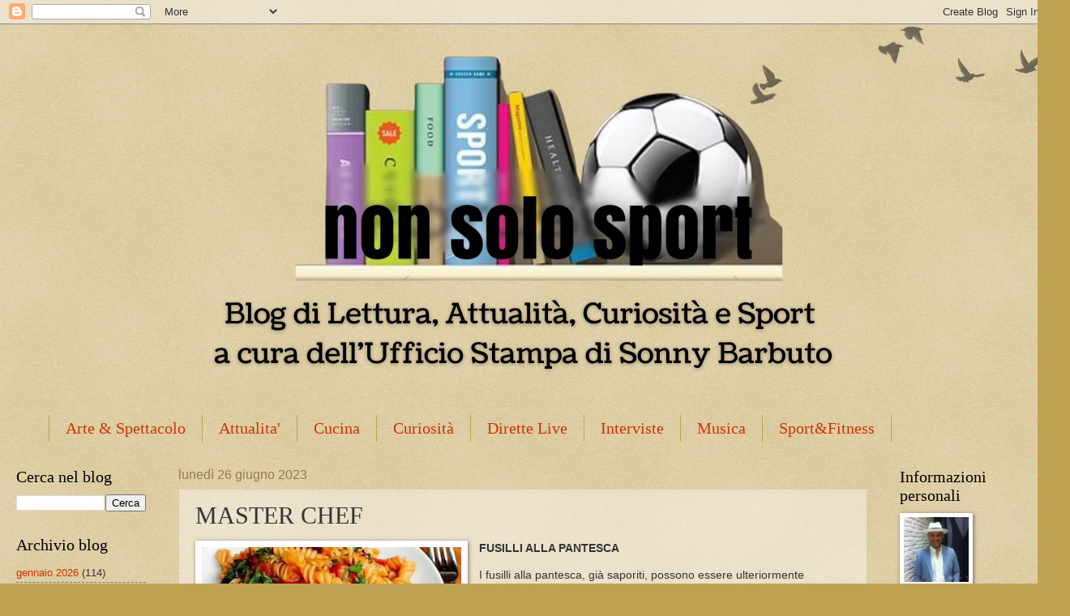

--- FILE ---
content_type: text/html; charset=UTF-8
request_url: https://www.nonsolosport.org/2023/06/master-chef_26.html
body_size: 14710
content:
<!DOCTYPE html>
<html class='v2' dir='ltr' lang='it'>
<head>
<link href='https://www.blogger.com/static/v1/widgets/335934321-css_bundle_v2.css' rel='stylesheet' type='text/css'/>
<meta content='width=1100' name='viewport'/>
<meta content='text/html; charset=UTF-8' http-equiv='Content-Type'/>
<meta content='blogger' name='generator'/>
<link href='https://www.nonsolosport.org/favicon.ico' rel='icon' type='image/x-icon'/>
<link href='https://www.nonsolosport.org/2023/06/master-chef_26.html' rel='canonical'/>
<link rel="alternate" type="application/atom+xml" title="Non Solo Sport - Atom" href="https://www.nonsolosport.org/feeds/posts/default" />
<link rel="alternate" type="application/rss+xml" title="Non Solo Sport - RSS" href="https://www.nonsolosport.org/feeds/posts/default?alt=rss" />
<link rel="service.post" type="application/atom+xml" title="Non Solo Sport - Atom" href="https://www.blogger.com/feeds/8748726945678882387/posts/default" />

<link rel="alternate" type="application/atom+xml" title="Non Solo Sport - Atom" href="https://www.nonsolosport.org/feeds/4829577037199135759/comments/default" />
<!--Can't find substitution for tag [blog.ieCssRetrofitLinks]-->
<link href='https://blogger.googleusercontent.com/img/b/R29vZ2xl/AVvXsEgnuxSvCM12_ZyzXV3eT5YWWDo1x_vWkymScnLBCtMjD_ZNA9sJ5mk1p91qE5GEfT3emaAvPQDCzRBcvzpFWz1b8YyO-Sug1CaN0au0Fzwaxf_BKl_YdFyRgIJ1u7F3Fs9fXdPBxLwCLD-96nlMjBv4gIDx_LtsmBQIKmMgaHv3l2RRi_Akki3qiHx37cWi/s320/fusilli-alla-pantesca.webp' rel='image_src'/>
<meta content='https://www.nonsolosport.org/2023/06/master-chef_26.html' property='og:url'/>
<meta content='MASTER CHEF' property='og:title'/>
<meta content='Magazine sportivo, di lettura, di attualità e di curiosità. Dopo che lo visiti, non ne potrai fare più a meno' property='og:description'/>
<meta content='https://blogger.googleusercontent.com/img/b/R29vZ2xl/AVvXsEgnuxSvCM12_ZyzXV3eT5YWWDo1x_vWkymScnLBCtMjD_ZNA9sJ5mk1p91qE5GEfT3emaAvPQDCzRBcvzpFWz1b8YyO-Sug1CaN0au0Fzwaxf_BKl_YdFyRgIJ1u7F3Fs9fXdPBxLwCLD-96nlMjBv4gIDx_LtsmBQIKmMgaHv3l2RRi_Akki3qiHx37cWi/w1200-h630-p-k-no-nu/fusilli-alla-pantesca.webp' property='og:image'/>
<title>Non Solo Sport: MASTER CHEF</title>
<style id='page-skin-1' type='text/css'><!--
/*
-----------------------------------------------
Blogger Template Style
Name:     Watermark
Designer: Blogger
URL:      www.blogger.com
----------------------------------------------- */
/* Use this with templates/1ktemplate-*.html */
/* Content
----------------------------------------------- */
body {
font: normal normal 14px Arial, Tahoma, Helvetica, FreeSans, sans-serif;
color: #333333;
background: #c0a154 url(https://resources.blogblog.com/blogblog/data/1kt/watermark/body_background_birds.png) repeat scroll top center;
}
html body .content-outer {
min-width: 0;
max-width: 100%;
width: 100%;
}
.content-outer {
font-size: 92%;
}
a:link {
text-decoration:none;
color: #cc3300;
}
a:visited {
text-decoration:none;
color: #993322;
}
a:hover {
text-decoration:underline;
color: #ff3300;
}
.body-fauxcolumns .cap-top {
margin-top: 30px;
background: transparent url(https://resources.blogblog.com/blogblog/data/1kt/watermark/body_overlay_birds.png) no-repeat scroll top right;
height: 121px;
}
.content-inner {
padding: 0;
}
/* Header
----------------------------------------------- */
.header-inner .Header .titlewrapper,
.header-inner .Header .descriptionwrapper {
padding-left: 20px;
padding-right: 20px;
}
.Header h1 {
font: normal normal 60px Georgia, Utopia, 'Palatino Linotype', Palatino, serif;
color: #ffffff;
text-shadow: 2px 2px rgba(0, 0, 0, .1);
}
.Header h1 a {
color: #ffffff;
}
.Header .description {
font-size: 140%;
color: #997755;
}
/* Tabs
----------------------------------------------- */
.tabs-inner .section {
margin: 0 20px;
}
.tabs-inner .PageList, .tabs-inner .LinkList, .tabs-inner .Labels {
margin-left: -11px;
margin-right: -11px;
background-color: transparent;
border-top: 0 solid #ffffff;
border-bottom: 0 solid #ffffff;
-moz-box-shadow: 0 0 0 rgba(0, 0, 0, .3);
-webkit-box-shadow: 0 0 0 rgba(0, 0, 0, .3);
-goog-ms-box-shadow: 0 0 0 rgba(0, 0, 0, .3);
box-shadow: 0 0 0 rgba(0, 0, 0, .3);
}
.tabs-inner .PageList .widget-content,
.tabs-inner .LinkList .widget-content,
.tabs-inner .Labels .widget-content {
margin: -3px -11px;
background: transparent none  no-repeat scroll right;
}
.tabs-inner .widget ul {
padding: 2px 25px;
max-height: 34px;
background: transparent none no-repeat scroll left;
}
.tabs-inner .widget li {
border: none;
}
.tabs-inner .widget li a {
display: inline-block;
padding: .25em 1em;
font: normal normal 20px Georgia, Utopia, 'Palatino Linotype', Palatino, serif;
color: #cc3300;
border-right: 1px solid #c0a154;
}
.tabs-inner .widget li:first-child a {
border-left: 1px solid #c0a154;
}
.tabs-inner .widget li.selected a, .tabs-inner .widget li a:hover {
color: #000000;
}
/* Headings
----------------------------------------------- */
h2 {
font: normal normal 20px Georgia, Utopia, 'Palatino Linotype', Palatino, serif;
color: #000000;
margin: 0 0 .5em;
}
h2.date-header {
font: normal normal 16px Arial, Tahoma, Helvetica, FreeSans, sans-serif;
color: #997755;
}
/* Main
----------------------------------------------- */
.main-inner .column-center-inner,
.main-inner .column-left-inner,
.main-inner .column-right-inner {
padding: 0 5px;
}
.main-outer {
margin-top: 0;
background: transparent none no-repeat scroll top left;
}
.main-inner {
padding-top: 30px;
}
.main-cap-top {
position: relative;
}
.main-cap-top .cap-right {
position: absolute;
height: 0;
width: 100%;
bottom: 0;
background: transparent none repeat-x scroll bottom center;
}
.main-cap-top .cap-left {
position: absolute;
height: 245px;
width: 280px;
right: 0;
bottom: 0;
background: transparent none no-repeat scroll bottom left;
}
/* Posts
----------------------------------------------- */
.post-outer {
padding: 15px 20px;
margin: 0 0 25px;
background: transparent url(https://resources.blogblog.com/blogblog/data/1kt/watermark/post_background_birds.png) repeat scroll top left;
_background-image: none;
border: dotted 1px #ccbb99;
-moz-box-shadow: 0 0 0 rgba(0, 0, 0, .1);
-webkit-box-shadow: 0 0 0 rgba(0, 0, 0, .1);
-goog-ms-box-shadow: 0 0 0 rgba(0, 0, 0, .1);
box-shadow: 0 0 0 rgba(0, 0, 0, .1);
}
h3.post-title {
font: normal normal 30px Georgia, Utopia, 'Palatino Linotype', Palatino, serif;
margin: 0;
}
.comments h4 {
font: normal normal 30px Georgia, Utopia, 'Palatino Linotype', Palatino, serif;
margin: 1em 0 0;
}
.post-body {
font-size: 105%;
line-height: 1.5;
position: relative;
}
.post-header {
margin: 0 0 1em;
color: #997755;
}
.post-footer {
margin: 10px 0 0;
padding: 10px 0 0;
color: #997755;
border-top: dashed 1px #777777;
}
#blog-pager {
font-size: 140%
}
#comments .comment-author {
padding-top: 1.5em;
border-top: dashed 1px #777777;
background-position: 0 1.5em;
}
#comments .comment-author:first-child {
padding-top: 0;
border-top: none;
}
.avatar-image-container {
margin: .2em 0 0;
}
/* Comments
----------------------------------------------- */
.comments .comments-content .icon.blog-author {
background-repeat: no-repeat;
background-image: url([data-uri]);
}
.comments .comments-content .loadmore a {
border-top: 1px solid #777777;
border-bottom: 1px solid #777777;
}
.comments .continue {
border-top: 2px solid #777777;
}
/* Widgets
----------------------------------------------- */
.widget ul, .widget #ArchiveList ul.flat {
padding: 0;
list-style: none;
}
.widget ul li, .widget #ArchiveList ul.flat li {
padding: .35em 0;
text-indent: 0;
border-top: dashed 1px #777777;
}
.widget ul li:first-child, .widget #ArchiveList ul.flat li:first-child {
border-top: none;
}
.widget .post-body ul {
list-style: disc;
}
.widget .post-body ul li {
border: none;
}
.widget .zippy {
color: #777777;
}
.post-body img, .post-body .tr-caption-container, .Profile img, .Image img,
.BlogList .item-thumbnail img {
padding: 5px;
background: #fff;
-moz-box-shadow: 1px 1px 5px rgba(0, 0, 0, .5);
-webkit-box-shadow: 1px 1px 5px rgba(0, 0, 0, .5);
-goog-ms-box-shadow: 1px 1px 5px rgba(0, 0, 0, .5);
box-shadow: 1px 1px 5px rgba(0, 0, 0, .5);
}
.post-body img, .post-body .tr-caption-container {
padding: 8px;
}
.post-body .tr-caption-container {
color: #333333;
}
.post-body .tr-caption-container img {
padding: 0;
background: transparent;
border: none;
-moz-box-shadow: 0 0 0 rgba(0, 0, 0, .1);
-webkit-box-shadow: 0 0 0 rgba(0, 0, 0, .1);
-goog-ms-box-shadow: 0 0 0 rgba(0, 0, 0, .1);
box-shadow: 0 0 0 rgba(0, 0, 0, .1);
}
/* Footer
----------------------------------------------- */
.footer-outer {
color:#ccbb99;
background: #330000 url(https://resources.blogblog.com/blogblog/data/1kt/watermark/body_background_navigator.png) repeat scroll top left;
}
.footer-outer a {
color: #ff7755;
}
.footer-outer a:visited {
color: #dd5533;
}
.footer-outer a:hover {
color: #ff9977;
}
.footer-outer .widget h2 {
color: #eeddbb;
}
/* Mobile
----------------------------------------------- */
body.mobile  {
background-size: 100% auto;
}
.mobile .body-fauxcolumn-outer {
background: transparent none repeat scroll top left;
}
html .mobile .mobile-date-outer {
border-bottom: none;
background: transparent url(https://resources.blogblog.com/blogblog/data/1kt/watermark/post_background_birds.png) repeat scroll top left;
_background-image: none;
margin-bottom: 10px;
}
.mobile .main-inner .date-outer {
padding: 0;
}
.mobile .main-inner .date-header {
margin: 10px;
}
.mobile .main-cap-top {
z-index: -1;
}
.mobile .content-outer {
font-size: 100%;
}
.mobile .post-outer {
padding: 10px;
}
.mobile .main-cap-top .cap-left {
background: transparent none no-repeat scroll bottom left;
}
.mobile .body-fauxcolumns .cap-top {
margin: 0;
}
.mobile-link-button {
background: transparent url(https://resources.blogblog.com/blogblog/data/1kt/watermark/post_background_birds.png) repeat scroll top left;
}
.mobile-link-button a:link, .mobile-link-button a:visited {
color: #cc3300;
}
.mobile-index-date .date-header {
color: #997755;
}
.mobile-index-contents {
color: #333333;
}
.mobile .tabs-inner .section {
margin: 0;
}
.mobile .tabs-inner .PageList {
margin-left: 0;
margin-right: 0;
}
.mobile .tabs-inner .PageList .widget-content {
margin: 0;
color: #000000;
background: transparent url(https://resources.blogblog.com/blogblog/data/1kt/watermark/post_background_birds.png) repeat scroll top left;
}
.mobile .tabs-inner .PageList .widget-content .pagelist-arrow {
border-left: 1px solid #c0a154;
}

--></style>
<style id='template-skin-1' type='text/css'><!--
body {
min-width: 1290px;
}
.content-outer, .content-fauxcolumn-outer, .region-inner {
min-width: 1290px;
max-width: 1290px;
_width: 1290px;
}
.main-inner .columns {
padding-left: 200px;
padding-right: 200px;
}
.main-inner .fauxcolumn-center-outer {
left: 200px;
right: 200px;
/* IE6 does not respect left and right together */
_width: expression(this.parentNode.offsetWidth -
parseInt("200px") -
parseInt("200px") + 'px');
}
.main-inner .fauxcolumn-left-outer {
width: 200px;
}
.main-inner .fauxcolumn-right-outer {
width: 200px;
}
.main-inner .column-left-outer {
width: 200px;
right: 100%;
margin-left: -200px;
}
.main-inner .column-right-outer {
width: 200px;
margin-right: -200px;
}
#layout {
min-width: 0;
}
#layout .content-outer {
min-width: 0;
width: 800px;
}
#layout .region-inner {
min-width: 0;
width: auto;
}
body#layout div.add_widget {
padding: 8px;
}
body#layout div.add_widget a {
margin-left: 32px;
}
--></style>
<link href='https://www.blogger.com/dyn-css/authorization.css?targetBlogID=8748726945678882387&amp;zx=de2c253d-884c-4051-91bb-39275698c87f' media='none' onload='if(media!=&#39;all&#39;)media=&#39;all&#39;' rel='stylesheet'/><noscript><link href='https://www.blogger.com/dyn-css/authorization.css?targetBlogID=8748726945678882387&amp;zx=de2c253d-884c-4051-91bb-39275698c87f' rel='stylesheet'/></noscript>
<meta name='google-adsense-platform-account' content='ca-host-pub-1556223355139109'/>
<meta name='google-adsense-platform-domain' content='blogspot.com'/>

<script async src="https://pagead2.googlesyndication.com/pagead/js/adsbygoogle.js?client=ca-pub-8655464586428315&host=ca-host-pub-1556223355139109" crossorigin="anonymous"></script>

<!-- data-ad-client=ca-pub-8655464586428315 -->

</head>
<body class='loading variant-birds'>
<div class='navbar section' id='navbar' name='Navbar'><div class='widget Navbar' data-version='1' id='Navbar1'><script type="text/javascript">
    function setAttributeOnload(object, attribute, val) {
      if(window.addEventListener) {
        window.addEventListener('load',
          function(){ object[attribute] = val; }, false);
      } else {
        window.attachEvent('onload', function(){ object[attribute] = val; });
      }
    }
  </script>
<div id="navbar-iframe-container"></div>
<script type="text/javascript" src="https://apis.google.com/js/platform.js"></script>
<script type="text/javascript">
      gapi.load("gapi.iframes:gapi.iframes.style.bubble", function() {
        if (gapi.iframes && gapi.iframes.getContext) {
          gapi.iframes.getContext().openChild({
              url: 'https://www.blogger.com/navbar/8748726945678882387?po\x3d4829577037199135759\x26origin\x3dhttps://www.nonsolosport.org',
              where: document.getElementById("navbar-iframe-container"),
              id: "navbar-iframe"
          });
        }
      });
    </script><script type="text/javascript">
(function() {
var script = document.createElement('script');
script.type = 'text/javascript';
script.src = '//pagead2.googlesyndication.com/pagead/js/google_top_exp.js';
var head = document.getElementsByTagName('head')[0];
if (head) {
head.appendChild(script);
}})();
</script>
</div></div>
<div class='body-fauxcolumns'>
<div class='fauxcolumn-outer body-fauxcolumn-outer'>
<div class='cap-top'>
<div class='cap-left'></div>
<div class='cap-right'></div>
</div>
<div class='fauxborder-left'>
<div class='fauxborder-right'></div>
<div class='fauxcolumn-inner'>
</div>
</div>
<div class='cap-bottom'>
<div class='cap-left'></div>
<div class='cap-right'></div>
</div>
</div>
</div>
<div class='content'>
<div class='content-fauxcolumns'>
<div class='fauxcolumn-outer content-fauxcolumn-outer'>
<div class='cap-top'>
<div class='cap-left'></div>
<div class='cap-right'></div>
</div>
<div class='fauxborder-left'>
<div class='fauxborder-right'></div>
<div class='fauxcolumn-inner'>
</div>
</div>
<div class='cap-bottom'>
<div class='cap-left'></div>
<div class='cap-right'></div>
</div>
</div>
</div>
<div class='content-outer'>
<div class='content-cap-top cap-top'>
<div class='cap-left'></div>
<div class='cap-right'></div>
</div>
<div class='fauxborder-left content-fauxborder-left'>
<div class='fauxborder-right content-fauxborder-right'></div>
<div class='content-inner'>
<header>
<div class='header-outer'>
<div class='header-cap-top cap-top'>
<div class='cap-left'></div>
<div class='cap-right'></div>
</div>
<div class='fauxborder-left header-fauxborder-left'>
<div class='fauxborder-right header-fauxborder-right'></div>
<div class='region-inner header-inner'>
<div class='header section' id='header' name='Intestazione'><div class='widget Header' data-version='1' id='Header1'>
<div id='header-inner'>
<a href='https://www.nonsolosport.org/' style='display: block'>
<img alt='Non Solo Sport' height='480px; ' id='Header1_headerimg' src='https://blogger.googleusercontent.com/img/b/R29vZ2xl/AVvXsEj-yt4WZl_qUgE52_fTt89PbsfYmBjytXe3_cXuDnG0xBk225oYfI9OgA-eBlFt5kAtYLHpDCRPy3XIt59qaII6uEws9E-hEwy1bfmrmGbMi5oiHKurqVgjTuhq-8MFQQ5dGpUZoBrCpIxD/s1280/banner+logo7.png' style='display: block' width='1280px; '/>
</a>
</div>
</div></div>
</div>
</div>
<div class='header-cap-bottom cap-bottom'>
<div class='cap-left'></div>
<div class='cap-right'></div>
</div>
</div>
</header>
<div class='tabs-outer'>
<div class='tabs-cap-top cap-top'>
<div class='cap-left'></div>
<div class='cap-right'></div>
</div>
<div class='fauxborder-left tabs-fauxborder-left'>
<div class='fauxborder-right tabs-fauxborder-right'></div>
<div class='region-inner tabs-inner'>
<div class='tabs section' id='crosscol' name='Multi-colonne'><div class='widget Label' data-version='1' id='Label1'>
<h2>Etichette</h2>
<div class='widget-content list-label-widget-content'>
<ul>
<li>
<a dir='ltr' href='https://www.nonsolosport.org/search/label/Arte%20%26%20Spettacolo'>Arte &amp; Spettacolo</a>
</li>
<li>
<a dir='ltr' href='https://www.nonsolosport.org/search/label/Attualita%27'>Attualita&#39;</a>
</li>
<li>
<a dir='ltr' href='https://www.nonsolosport.org/search/label/Cucina'>Cucina</a>
</li>
<li>
<a dir='ltr' href='https://www.nonsolosport.org/search/label/Curiosit%C3%A0'>Curiosità</a>
</li>
<li>
<a dir='ltr' href='https://www.nonsolosport.org/search/label/Dirette%20Live'>Dirette Live</a>
</li>
<li>
<a dir='ltr' href='https://www.nonsolosport.org/search/label/Interviste'>Interviste</a>
</li>
<li>
<a dir='ltr' href='https://www.nonsolosport.org/search/label/Musica'>Musica</a>
</li>
<li>
<a dir='ltr' href='https://www.nonsolosport.org/search/label/Sport%26Fitness'>Sport&amp;Fitness</a>
</li>
</ul>
<div class='clear'></div>
</div>
</div></div>
<div class='tabs no-items section' id='crosscol-overflow' name='Cross-Column 2'></div>
</div>
</div>
<div class='tabs-cap-bottom cap-bottom'>
<div class='cap-left'></div>
<div class='cap-right'></div>
</div>
</div>
<div class='main-outer'>
<div class='main-cap-top cap-top'>
<div class='cap-left'></div>
<div class='cap-right'></div>
</div>
<div class='fauxborder-left main-fauxborder-left'>
<div class='fauxborder-right main-fauxborder-right'></div>
<div class='region-inner main-inner'>
<div class='columns fauxcolumns'>
<div class='fauxcolumn-outer fauxcolumn-center-outer'>
<div class='cap-top'>
<div class='cap-left'></div>
<div class='cap-right'></div>
</div>
<div class='fauxborder-left'>
<div class='fauxborder-right'></div>
<div class='fauxcolumn-inner'>
</div>
</div>
<div class='cap-bottom'>
<div class='cap-left'></div>
<div class='cap-right'></div>
</div>
</div>
<div class='fauxcolumn-outer fauxcolumn-left-outer'>
<div class='cap-top'>
<div class='cap-left'></div>
<div class='cap-right'></div>
</div>
<div class='fauxborder-left'>
<div class='fauxborder-right'></div>
<div class='fauxcolumn-inner'>
</div>
</div>
<div class='cap-bottom'>
<div class='cap-left'></div>
<div class='cap-right'></div>
</div>
</div>
<div class='fauxcolumn-outer fauxcolumn-right-outer'>
<div class='cap-top'>
<div class='cap-left'></div>
<div class='cap-right'></div>
</div>
<div class='fauxborder-left'>
<div class='fauxborder-right'></div>
<div class='fauxcolumn-inner'>
</div>
</div>
<div class='cap-bottom'>
<div class='cap-left'></div>
<div class='cap-right'></div>
</div>
</div>
<!-- corrects IE6 width calculation -->
<div class='columns-inner'>
<div class='column-center-outer'>
<div class='column-center-inner'>
<div class='main section' id='main' name='Principale'><div class='widget Blog' data-version='1' id='Blog1'>
<div class='blog-posts hfeed'>

          <div class="date-outer">
        
<h2 class='date-header'><span>lunedì 26 giugno 2023</span></h2>

          <div class="date-posts">
        
<div class='post-outer'>
<div class='post hentry uncustomized-post-template' itemprop='blogPost' itemscope='itemscope' itemtype='http://schema.org/BlogPosting'>
<meta content='https://blogger.googleusercontent.com/img/b/R29vZ2xl/AVvXsEgnuxSvCM12_ZyzXV3eT5YWWDo1x_vWkymScnLBCtMjD_ZNA9sJ5mk1p91qE5GEfT3emaAvPQDCzRBcvzpFWz1b8YyO-Sug1CaN0au0Fzwaxf_BKl_YdFyRgIJ1u7F3Fs9fXdPBxLwCLD-96nlMjBv4gIDx_LtsmBQIKmMgaHv3l2RRi_Akki3qiHx37cWi/s320/fusilli-alla-pantesca.webp' itemprop='image_url'/>
<meta content='8748726945678882387' itemprop='blogId'/>
<meta content='4829577037199135759' itemprop='postId'/>
<a name='4829577037199135759'></a>
<h3 class='post-title entry-title' itemprop='name'>
MASTER CHEF
</h3>
<div class='post-header'>
<div class='post-header-line-1'></div>
</div>
<div class='post-body entry-content' id='post-body-4829577037199135759' itemprop='description articleBody'>
<p></p><div class="separator" style="clear: both; text-align: center;"><a href="https://blogger.googleusercontent.com/img/b/R29vZ2xl/AVvXsEgnuxSvCM12_ZyzXV3eT5YWWDo1x_vWkymScnLBCtMjD_ZNA9sJ5mk1p91qE5GEfT3emaAvPQDCzRBcvzpFWz1b8YyO-Sug1CaN0au0Fzwaxf_BKl_YdFyRgIJ1u7F3Fs9fXdPBxLwCLD-96nlMjBv4gIDx_LtsmBQIKmMgaHv3l2RRi_Akki3qiHx37cWi/s550/fusilli-alla-pantesca.webp" imageanchor="1" style="clear: left; float: left; margin-bottom: 1em; margin-right: 1em;"><img border="0" data-original-height="314" data-original-width="550" height="183" src="https://blogger.googleusercontent.com/img/b/R29vZ2xl/AVvXsEgnuxSvCM12_ZyzXV3eT5YWWDo1x_vWkymScnLBCtMjD_ZNA9sJ5mk1p91qE5GEfT3emaAvPQDCzRBcvzpFWz1b8YyO-Sug1CaN0au0Fzwaxf_BKl_YdFyRgIJ1u7F3Fs9fXdPBxLwCLD-96nlMjBv4gIDx_LtsmBQIKmMgaHv3l2RRi_Akki3qiHx37cWi/s320/fusilli-alla-pantesca.webp" width="320" /></a></div><b>FUSILLI ALLA PANTESCA</b><p></p><p>I fusilli alla pantesca, già saporiti, possono essere ulteriormente insaporiti aggiungendo nel soffritto un cucchiaio di pasta d&#8217;acciuga, si preparano condendo la pasta con un ricco sugo al pomodoro preparato a parte.</p><p><b>Ingredienti</b></p><p>Pomodori ramati 750 g Olive di Gaeta 100 g Prezzemolo 1 ciuffo Capperi 20 g Aglio 2 spicchi Olio extravergine d'oliva q.b. Peperoncino fresco 1 pezzettino Sale q.b. Fusilli 320 g<span></span></p><a name="more"></a><p></p><p><b>Preparazione</b></p><p>Pelate i pomodori, togliete i semi e tritateli. Fate rosolare in una casseruola l'olio, gli spicchi d'aglio schiacciato e il peperoncino. Poi aggiungete i pomodori, salateli e lasciateli cuocere a fuoco moderato.</p><p>Lessate la pasta in abbondante acqua salata. Tagliate metà delle olive a fettine; lavate i capperi, unite tutto quanto al pomodoro e proseguite la cottura sino a che la pasta sarà cotta. Mondate, lavate e tritate il prezzemolo.</p><p>Scolate la pasta, versatela in una ciotola, conditela con il prezzemolo, le olive intere e tutto l'intingolo dopo aver tolto il peperoncino e servitela.</p><p>&nbsp;</p>
<div style='clear: both;'></div>
</div>
<div class='post-footer'>
<div class='post-footer-line post-footer-line-1'>
<span class='post-author vcard'>
</span>
<span class='post-timestamp'>
alle
<meta content='https://www.nonsolosport.org/2023/06/master-chef_26.html' itemprop='url'/>
<a class='timestamp-link' href='https://www.nonsolosport.org/2023/06/master-chef_26.html' rel='bookmark' title='permanent link'><abbr class='published' itemprop='datePublished' title='2023-06-26T18:19:00+02:00'>giugno 26, 2023</abbr></a>
</span>
<span class='post-comment-link'>
</span>
<span class='post-icons'>
<span class='item-control blog-admin pid-1304113533'>
<a href='https://www.blogger.com/post-edit.g?blogID=8748726945678882387&postID=4829577037199135759&from=pencil' title='Modifica post'>
<img alt='' class='icon-action' height='18' src='https://resources.blogblog.com/img/icon18_edit_allbkg.gif' width='18'/>
</a>
</span>
</span>
<div class='post-share-buttons goog-inline-block'>
<a class='goog-inline-block share-button sb-email' href='https://www.blogger.com/share-post.g?blogID=8748726945678882387&postID=4829577037199135759&target=email' target='_blank' title='Invia tramite email'><span class='share-button-link-text'>Invia tramite email</span></a><a class='goog-inline-block share-button sb-blog' href='https://www.blogger.com/share-post.g?blogID=8748726945678882387&postID=4829577037199135759&target=blog' onclick='window.open(this.href, "_blank", "height=270,width=475"); return false;' target='_blank' title='Postalo sul blog'><span class='share-button-link-text'>Postalo sul blog</span></a><a class='goog-inline-block share-button sb-twitter' href='https://www.blogger.com/share-post.g?blogID=8748726945678882387&postID=4829577037199135759&target=twitter' target='_blank' title='Condividi su X'><span class='share-button-link-text'>Condividi su X</span></a><a class='goog-inline-block share-button sb-facebook' href='https://www.blogger.com/share-post.g?blogID=8748726945678882387&postID=4829577037199135759&target=facebook' onclick='window.open(this.href, "_blank", "height=430,width=640"); return false;' target='_blank' title='Condividi su Facebook'><span class='share-button-link-text'>Condividi su Facebook</span></a><a class='goog-inline-block share-button sb-pinterest' href='https://www.blogger.com/share-post.g?blogID=8748726945678882387&postID=4829577037199135759&target=pinterest' target='_blank' title='Condividi su Pinterest'><span class='share-button-link-text'>Condividi su Pinterest</span></a>
</div>
</div>
<div class='post-footer-line post-footer-line-2'>
<span class='post-labels'>
Etichette:
<a href='https://www.nonsolosport.org/search/label/Attualita%27' rel='tag'>Attualita&#39;</a>,
<a href='https://www.nonsolosport.org/search/label/Cucina' rel='tag'>Cucina</a>,
<a href='https://www.nonsolosport.org/search/label/Curiosit%C3%A0' rel='tag'>Curiosità</a>
</span>
</div>
<div class='post-footer-line post-footer-line-3'>
<span class='post-location'>
</span>
</div>
</div>
</div>
<div class='comments' id='comments'>
<a name='comments'></a>
</div>
</div>

        </div></div>
      
</div>
<div class='blog-pager' id='blog-pager'>
<span id='blog-pager-newer-link'>
<a class='blog-pager-newer-link' href='https://www.nonsolosport.org/2023/06/buongiorno_27.html' id='Blog1_blog-pager-newer-link' title='Post più recente'>Post più recente</a>
</span>
<span id='blog-pager-older-link'>
<a class='blog-pager-older-link' href='https://www.nonsolosport.org/2023/06/il-mese-di-luglio-sfortunato-per-questo.html' id='Blog1_blog-pager-older-link' title='Post più vecchio'>Post più vecchio</a>
</span>
<a class='home-link' href='https://www.nonsolosport.org/'>Home page</a>
</div>
<div class='clear'></div>
<div class='post-feeds'>
</div>
</div><div class='widget FeaturedPost' data-version='1' id='FeaturedPost1'>
<h2 class='title'>Post in evidenza</h2>
<div class='post-summary'>
<h3><a href='https://www.nonsolosport.org/2026/01/fisioexpress-catanzaro-lido.html'>FISIOEXPRESS A CATANZARO LIDO</a></h3>
<p>
DI LUCA IANNELLI Il servizio fisioterapico all&#8217;interno del Centro fisioterapico Fisio Express, via Giovanni Caboto 18 a Catanzaro lido e&#8217; si...
</p>
<img class='image' src='https://blogger.googleusercontent.com/img/b/R29vZ2xl/AVvXsEiCo-yvexeyHXY7Q7b5E_bk_-YQD1oR9w3LMCEpialN4We47f56JxwV2nxeHpPHeryK-35pPzQbTmH-VnW9kOBc8Q-u-BH7hJ3XPfKYOB29TlP6RVc02QwpkfAhBhy05tGZiGRN1kud4tn3x5Jq2KUv6aaq4xTjZSH1Vrf-Ym2hTKUbMhFszji-SYZTcco/w200-h79/IMG_1339.jpeg'/>
</div>
<style type='text/css'>
    .image {
      width: 100%;
    }
  </style>
<div class='clear'></div>
</div><div class='widget PopularPosts' data-version='1' id='PopularPosts1'>
<div class='widget-content popular-posts'>
<ul>
<li>
<div class='item-content'>
<div class='item-thumbnail'>
<a href='https://www.nonsolosport.org/2020/12/il-quiz-che-fa-impazzire-il-web.html' target='_blank'>
<img alt='' border='0' src='https://blogger.googleusercontent.com/img/b/R29vZ2xl/AVvXsEi5Kt_ElzH72IGs40w-XVsjFkhg0HizbyH0dRjxcDef0_7iewV3XUQ-GR2RzCb_0eEiCjuILwssqZEu004XLh3xz8SW0k-YplyroT41WaP0wsgrN52OplnclSBqlqKI7WSuTnby-p59hLl-/w72-h72-p-k-no-nu/quiz-2.webp'/>
</a>
</div>
<div class='item-title'><a href='https://www.nonsolosport.org/2020/12/il-quiz-che-fa-impazzire-il-web.html'>IL QUIZ CHE FA IMPAZZIRE IL WEB</a></div>
<div class='item-snippet'>LA FIGLIA DI TERESA In tanti, si saranno imbattuti in un simpatico quesito che invita ad analizzare l&#8217;albero genealogico di tal Teresa. La d...</div>
</div>
<div style='clear: both;'></div>
</li>
<li>
<div class='item-content'>
<div class='item-thumbnail'>
<a href='https://www.nonsolosport.org/2020/05/il-calcio-non-e-solo-un-gioco.html' target='_blank'>
<img alt='' border='0' src='https://blogger.googleusercontent.com/img/b/R29vZ2xl/AVvXsEj449xOd2NdEgWz85MZ4IUAx07E7vdlr119EGbvm9ZOawQ_xOxOL3x9T7h4sATlKSRqtO5YpgmTG7WU6WZ4wAN4k85ALQJlSTw1no-xxOUplQweulT2V7t7h6PoOmLyY263PeMSpQFLB2E1/w72-h72-p-k-no-nu/1E36CA21-10AC-4320-900B-9AA7250ECB3D.jpeg'/>
</a>
</div>
<div class='item-title'><a href='https://www.nonsolosport.org/2020/05/il-calcio-non-e-solo-un-gioco.html'>IL CALCIO NON E' SOLO UN GIOCO. ALESSANDRO E JOE </a></div>
<div class='item-snippet'>  AMICIZIA SENZA FINE  di Alessandro Mazza   &quot;Da bambino avevo un sogno :  non ho mai giocato a calcio , se non tra amici, ma sin da ra...</div>
</div>
<div style='clear: both;'></div>
</li>
<li>
<div class='item-content'>
<div class='item-thumbnail'>
<a href='https://www.nonsolosport.org/2020/04/il-talento.html' target='_blank'>
<img alt='' border='0' src='https://blogger.googleusercontent.com/img/b/R29vZ2xl/AVvXsEgbW88A3jHkRUIkXwvB1WV3ivS_KZ8IKQjTq5iVpIdREFvCGs6iCpyflLVmJA6oYDd2y5PQo6Y5YNV7TF_bnGgCFRFTfmqeIuVIiVTABNgoUJg8F8t6F3EnetAx6UZbGZzbMXjxZ5hNXavj/w72-h72-p-k-no-nu/C7373FB6-03CC-4E31-A626-0DD66A3ED849.jpeg'/>
</a>
</div>
<div class='item-title'><a href='https://www.nonsolosport.org/2020/04/il-talento.html'>IL TALENTO</a></div>
<div class='item-snippet'>  IL CATANZARO FUTSAL SOGNA LA SERIE B. PAROLA AL FUNAMBOLICO PESTICH    Abbiamo incontrato via chat, per una chiacchierata , Gianfranco Pes...</div>
</div>
<div style='clear: both;'></div>
</li>
<li>
<div class='item-content'>
<div class='item-thumbnail'>
<a href='https://www.nonsolosport.org/2020/04/un-mondo-forma-di-te-di-antomio-raione.html' target='_blank'>
<img alt='' border='0' src='https://blogger.googleusercontent.com/img/b/R29vZ2xl/AVvXsEjI0HWcDBsqBH-KLjcnAMOdp7lXOE1wOJCb2EakVOR_aRW3T9LcbOW1DyTcwxS__600gpBDuUo087Rsa6LasZRd-pcJaGZQmBoEbibNM9E82qBuKdGj_JvVP1JegZl32QW4TyQte2OGnT9B/w72-h72-p-k-no-nu/3181E524-7EA8-4DBD-B0A3-D63878F262A7.jpeg'/>
</a>
</div>
<div class='item-title'><a href='https://www.nonsolosport.org/2020/04/un-mondo-forma-di-te-di-antomio-raione.html'>PREPARATORE ATLETICO</a></div>
<div class='item-snippet'>  UN MONDO A FORMA DI TE  Di Antomio Raione    Il mondo dei giovani calciatori &#160; , piccoli uomini e donne &#160;che vanno dietro ad una palla di ...</div>
</div>
<div style='clear: both;'></div>
</li>
<li>
<div class='item-content'>
<div class='item-thumbnail'>
<a href='https://www.nonsolosport.org/2020/05/si-fa-per-ridere.html' target='_blank'>
<img alt='' border='0' src='https://blogger.googleusercontent.com/img/b/R29vZ2xl/AVvXsEhWXYIorkKB8-aluuhMLEiIv9UyOZa52KFVr8AO0vZqUaXHEq3D_1-Y0wmQ4eKTMLioKkrgxs4s3riiQLp0j9Ckc9meJ7ESLBzU9_ESTP3zShZx3sef_9Qzm3Ta9mgVbYx4j9xYFJg-o9p6/w72-h72-p-k-no-nu/B4639FDB-283C-4748-8E63-E1EF89C8612C.jpeg'/>
</a>
</div>
<div class='item-title'><a href='https://www.nonsolosport.org/2020/05/si-fa-per-ridere.html'>SI FA PER RIDERE 😂 </a></div>
<div class='item-snippet'>  RICEVIAMO E PUBBLICHIAMO  di Gianfranco Pestich   &quot;Nonostante molti imprenditori si lamentano perchè causa il Covid 19 non lavorano d...</div>
</div>
<div style='clear: both;'></div>
</li>
<li>
<div class='item-content'>
<div class='item-thumbnail'>
<a href='https://www.nonsolosport.org/2020/05/sersale-calcio.html' target='_blank'>
<img alt='' border='0' src='https://blogger.googleusercontent.com/img/b/R29vZ2xl/AVvXsEish_zjtihw3EqKrBLzLeG2EHPLDHMdmhGpTG9XDfwGBGER3l1bNGJRjw6fmSNmHImLs_K2Gl_LxgmPZb924WtXwI28GLeFquojtQnVcLhUdCF_E2wjErR7mO9tpzjpZuyObcS5BzKP_svB/w72-h72-p-k-no-nu/555A8CF3-C669-4AB9-8769-D1E3DE58F496.jpeg'/>
</a>
</div>
<div class='item-title'><a href='https://www.nonsolosport.org/2020/05/sersale-calcio.html'>SERSALE CALCIO </a></div>
<div class='item-snippet'>  SALVATORE SCALISE, IL CAPITANO GIALLOROSSO&#160;  di Umberto Gallo   La voce del Sersale Calcio, il cuore del Sersale Calcio : una semplice chi...</div>
</div>
<div style='clear: both;'></div>
</li>
</ul>
<div class='clear'></div>
</div>
</div></div>
</div>
</div>
<div class='column-left-outer'>
<div class='column-left-inner'>
<aside>
<div class='sidebar section' id='sidebar-left-1'><div class='widget BlogSearch' data-version='1' id='BlogSearch1'>
<h2 class='title'>Cerca nel blog</h2>
<div class='widget-content'>
<div id='BlogSearch1_form'>
<form action='https://www.nonsolosport.org/search' class='gsc-search-box' target='_top'>
<table cellpadding='0' cellspacing='0' class='gsc-search-box'>
<tbody>
<tr>
<td class='gsc-input'>
<input autocomplete='off' class='gsc-input' name='q' size='10' title='search' type='text' value=''/>
</td>
<td class='gsc-search-button'>
<input class='gsc-search-button' title='search' type='submit' value='Cerca'/>
</td>
</tr>
</tbody>
</table>
</form>
</div>
</div>
<div class='clear'></div>
</div><div class='widget BlogArchive' data-version='1' id='BlogArchive1'>
<h2>Archivio blog</h2>
<div class='widget-content'>
<div id='ArchiveList'>
<div id='BlogArchive1_ArchiveList'>
<ul class='flat'>
<li class='archivedate'>
<a href='https://www.nonsolosport.org/2026/01/'>gennaio 2026</a> (114)
      </li>
<li class='archivedate'>
<a href='https://www.nonsolosport.org/2025/12/'>dicembre 2025</a> (167)
      </li>
<li class='archivedate'>
<a href='https://www.nonsolosport.org/2025/11/'>novembre 2025</a> (211)
      </li>
<li class='archivedate'>
<a href='https://www.nonsolosport.org/2025/10/'>ottobre 2025</a> (190)
      </li>
<li class='archivedate'>
<a href='https://www.nonsolosport.org/2025/09/'>settembre 2025</a> (179)
      </li>
<li class='archivedate'>
<a href='https://www.nonsolosport.org/2025/08/'>agosto 2025</a> (178)
      </li>
<li class='archivedate'>
<a href='https://www.nonsolosport.org/2025/07/'>luglio 2025</a> (197)
      </li>
<li class='archivedate'>
<a href='https://www.nonsolosport.org/2025/06/'>giugno 2025</a> (226)
      </li>
<li class='archivedate'>
<a href='https://www.nonsolosport.org/2025/05/'>maggio 2025</a> (218)
      </li>
<li class='archivedate'>
<a href='https://www.nonsolosport.org/2025/04/'>aprile 2025</a> (197)
      </li>
<li class='archivedate'>
<a href='https://www.nonsolosport.org/2025/03/'>marzo 2025</a> (218)
      </li>
<li class='archivedate'>
<a href='https://www.nonsolosport.org/2025/02/'>febbraio 2025</a> (166)
      </li>
<li class='archivedate'>
<a href='https://www.nonsolosport.org/2025/01/'>gennaio 2025</a> (192)
      </li>
<li class='archivedate'>
<a href='https://www.nonsolosport.org/2024/12/'>dicembre 2024</a> (147)
      </li>
<li class='archivedate'>
<a href='https://www.nonsolosport.org/2024/11/'>novembre 2024</a> (204)
      </li>
<li class='archivedate'>
<a href='https://www.nonsolosport.org/2024/10/'>ottobre 2024</a> (195)
      </li>
<li class='archivedate'>
<a href='https://www.nonsolosport.org/2024/09/'>settembre 2024</a> (211)
      </li>
<li class='archivedate'>
<a href='https://www.nonsolosport.org/2024/08/'>agosto 2024</a> (225)
      </li>
<li class='archivedate'>
<a href='https://www.nonsolosport.org/2024/07/'>luglio 2024</a> (281)
      </li>
<li class='archivedate'>
<a href='https://www.nonsolosport.org/2024/06/'>giugno 2024</a> (267)
      </li>
<li class='archivedate'>
<a href='https://www.nonsolosport.org/2024/05/'>maggio 2024</a> (220)
      </li>
<li class='archivedate'>
<a href='https://www.nonsolosport.org/2024/04/'>aprile 2024</a> (257)
      </li>
<li class='archivedate'>
<a href='https://www.nonsolosport.org/2024/03/'>marzo 2024</a> (251)
      </li>
<li class='archivedate'>
<a href='https://www.nonsolosport.org/2024/02/'>febbraio 2024</a> (272)
      </li>
<li class='archivedate'>
<a href='https://www.nonsolosport.org/2024/01/'>gennaio 2024</a> (236)
      </li>
<li class='archivedate'>
<a href='https://www.nonsolosport.org/2023/12/'>dicembre 2023</a> (210)
      </li>
<li class='archivedate'>
<a href='https://www.nonsolosport.org/2023/11/'>novembre 2023</a> (270)
      </li>
<li class='archivedate'>
<a href='https://www.nonsolosport.org/2023/10/'>ottobre 2023</a> (287)
      </li>
<li class='archivedate'>
<a href='https://www.nonsolosport.org/2023/09/'>settembre 2023</a> (234)
      </li>
<li class='archivedate'>
<a href='https://www.nonsolosport.org/2023/08/'>agosto 2023</a> (317)
      </li>
<li class='archivedate'>
<a href='https://www.nonsolosport.org/2023/07/'>luglio 2023</a> (350)
      </li>
<li class='archivedate'>
<a href='https://www.nonsolosport.org/2023/06/'>giugno 2023</a> (355)
      </li>
<li class='archivedate'>
<a href='https://www.nonsolosport.org/2023/05/'>maggio 2023</a> (294)
      </li>
<li class='archivedate'>
<a href='https://www.nonsolosport.org/2023/04/'>aprile 2023</a> (259)
      </li>
<li class='archivedate'>
<a href='https://www.nonsolosport.org/2023/03/'>marzo 2023</a> (284)
      </li>
<li class='archivedate'>
<a href='https://www.nonsolosport.org/2023/02/'>febbraio 2023</a> (229)
      </li>
<li class='archivedate'>
<a href='https://www.nonsolosport.org/2023/01/'>gennaio 2023</a> (298)
      </li>
<li class='archivedate'>
<a href='https://www.nonsolosport.org/2022/12/'>dicembre 2022</a> (290)
      </li>
<li class='archivedate'>
<a href='https://www.nonsolosport.org/2022/11/'>novembre 2022</a> (363)
      </li>
<li class='archivedate'>
<a href='https://www.nonsolosport.org/2022/10/'>ottobre 2022</a> (328)
      </li>
<li class='archivedate'>
<a href='https://www.nonsolosport.org/2022/09/'>settembre 2022</a> (377)
      </li>
<li class='archivedate'>
<a href='https://www.nonsolosport.org/2022/08/'>agosto 2022</a> (462)
      </li>
<li class='archivedate'>
<a href='https://www.nonsolosport.org/2022/07/'>luglio 2022</a> (496)
      </li>
<li class='archivedate'>
<a href='https://www.nonsolosport.org/2022/06/'>giugno 2022</a> (435)
      </li>
<li class='archivedate'>
<a href='https://www.nonsolosport.org/2022/05/'>maggio 2022</a> (509)
      </li>
<li class='archivedate'>
<a href='https://www.nonsolosport.org/2022/04/'>aprile 2022</a> (428)
      </li>
<li class='archivedate'>
<a href='https://www.nonsolosport.org/2022/03/'>marzo 2022</a> (547)
      </li>
<li class='archivedate'>
<a href='https://www.nonsolosport.org/2022/02/'>febbraio 2022</a> (391)
      </li>
<li class='archivedate'>
<a href='https://www.nonsolosport.org/2022/01/'>gennaio 2022</a> (397)
      </li>
<li class='archivedate'>
<a href='https://www.nonsolosport.org/2021/12/'>dicembre 2021</a> (461)
      </li>
<li class='archivedate'>
<a href='https://www.nonsolosport.org/2021/11/'>novembre 2021</a> (415)
      </li>
<li class='archivedate'>
<a href='https://www.nonsolosport.org/2021/10/'>ottobre 2021</a> (458)
      </li>
<li class='archivedate'>
<a href='https://www.nonsolosport.org/2021/09/'>settembre 2021</a> (336)
      </li>
<li class='archivedate'>
<a href='https://www.nonsolosport.org/2021/08/'>agosto 2021</a> (285)
      </li>
<li class='archivedate'>
<a href='https://www.nonsolosport.org/2021/07/'>luglio 2021</a> (420)
      </li>
<li class='archivedate'>
<a href='https://www.nonsolosport.org/2021/06/'>giugno 2021</a> (474)
      </li>
<li class='archivedate'>
<a href='https://www.nonsolosport.org/2021/05/'>maggio 2021</a> (578)
      </li>
<li class='archivedate'>
<a href='https://www.nonsolosport.org/2021/04/'>aprile 2021</a> (470)
      </li>
<li class='archivedate'>
<a href='https://www.nonsolosport.org/2021/03/'>marzo 2021</a> (445)
      </li>
<li class='archivedate'>
<a href='https://www.nonsolosport.org/2021/02/'>febbraio 2021</a> (328)
      </li>
<li class='archivedate'>
<a href='https://www.nonsolosport.org/2021/01/'>gennaio 2021</a> (346)
      </li>
<li class='archivedate'>
<a href='https://www.nonsolosport.org/2020/12/'>dicembre 2020</a> (359)
      </li>
<li class='archivedate'>
<a href='https://www.nonsolosport.org/2020/11/'>novembre 2020</a> (357)
      </li>
<li class='archivedate'>
<a href='https://www.nonsolosport.org/2020/10/'>ottobre 2020</a> (367)
      </li>
<li class='archivedate'>
<a href='https://www.nonsolosport.org/2020/09/'>settembre 2020</a> (326)
      </li>
<li class='archivedate'>
<a href='https://www.nonsolosport.org/2020/08/'>agosto 2020</a> (333)
      </li>
<li class='archivedate'>
<a href='https://www.nonsolosport.org/2020/07/'>luglio 2020</a> (318)
      </li>
<li class='archivedate'>
<a href='https://www.nonsolosport.org/2020/06/'>giugno 2020</a> (287)
      </li>
<li class='archivedate'>
<a href='https://www.nonsolosport.org/2020/05/'>maggio 2020</a> (254)
      </li>
<li class='archivedate'>
<a href='https://www.nonsolosport.org/2020/04/'>aprile 2020</a> (90)
      </li>
</ul>
</div>
</div>
<div class='clear'></div>
</div>
</div><div class='widget BloggerButton' data-version='1' id='BloggerButton1'>
<div class='widget-content'>
<a href='https://www.blogger.com'><img alt='Powered By Blogger' src='https://resources.blogblog.com/html/buttons/blogger-powerby-blue.gif'/></a>
<div class='clear'></div>
</div>
</div><div class='widget Translate' data-version='1' id='Translate1'>
<h2 class='title'>Translate</h2>
<div id='google_translate_element'></div>
<script>
    function googleTranslateElementInit() {
      new google.translate.TranslateElement({
        pageLanguage: 'it',
        autoDisplay: 'true',
        layout: google.translate.TranslateElement.InlineLayout.VERTICAL
      }, 'google_translate_element');
    }
  </script>
<script src='//translate.google.com/translate_a/element.js?cb=googleTranslateElementInit'></script>
<div class='clear'></div>
</div><div class='widget Wikipedia' data-version='1' id='Wikipedia1'>
<h2 class='title'>Wikipedia</h2>
<div class='wikipedia-search-main-container'>
<form class='wikipedia-search-form' id='Wikipedia1_wikipedia-search-form' name='wikipedia'>
<div class='wikipedia-searchtable'>
<span>
<a class='wikipedia-search-wiki-link' href='https://wikipedia.org/wiki/' target='_blank'>
<img align='top' class='wikipedia-icon' src='https://resources.blogblog.com/img/widgets/icon_wikipedia_w.png'/>
</a>
</span>
<span class='wikipedia-search-bar'>
<span class='wikipedia-input-box'>
<input class='wikipedia-search-input' id='Wikipedia1_wikipedia-search-input' type='text'/>
</span>
<span>
<input class='wikipedia-search-button' type='submit'/>
</span>
</span>
</div>
</form>
<div class='wikipedia-search-results-header' id='Wikipedia1_wikipedia-search-results-header'>Risultati di ricerca</div>
<div class='wikipedia-search-results' id='Wikipedia1_wikipedia-search-results'></div>
<nobr>
<div dir='ltr' id='Wikipedia1_wikipedia-search-more'></div>
</nobr>
</div><br/>
<div class='clear'></div>
</div><div class='widget Stats' data-version='1' id='Stats1'>
<h2>Visualizzazioni totali</h2>
<div class='widget-content'>
<div id='Stats1_content' style='display: none;'>
<script src='https://www.gstatic.com/charts/loader.js' type='text/javascript'></script>
<span id='Stats1_sparklinespan' style='display:inline-block; width:75px; height:30px'></span>
<span class='counter-wrapper graph-counter-wrapper' id='Stats1_totalCount'>
</span>
<div class='clear'></div>
</div>
</div>
</div></div>
</aside>
</div>
</div>
<div class='column-right-outer'>
<div class='column-right-inner'>
<aside>
<div class='sidebar section' id='sidebar-right-1'><div class='widget Profile' data-version='1' id='Profile1'>
<h2>Informazioni personali</h2>
<div class='widget-content'>
<a href='https://www.blogger.com/profile/07783011912903841052'><img alt='La mia foto' class='profile-img' height='80' src='//blogger.googleusercontent.com/img/b/R29vZ2xl/AVvXsEiqILt-TjM5QHmWsG6nCRCpx3IAq8EYFWofd-nEQ38mE4PLM7qZmUU9T6kfhyM9G_0_CsNbHm1LNVFTqoLSlATwfMosu9ZL3vm4IxzkYvD-aVoINhhRxh0sMOwWfZJRZw/s220/84A2BD1E-0AF2-4BE8-8799-430EB5748EE1.jpeg' width='80'/></a>
<dl class='profile-datablock'>
<dt class='profile-data'>
<a class='profile-name-link g-profile' href='https://www.blogger.com/profile/07783011912903841052' rel='author' style='background-image: url(//www.blogger.com/img/logo-16.png);'>
Sonny Barbuto
</a>
</dt>
<dd class='profile-textblock'>I limiti esistono solo nell&#8217;anima di colui il quale è a corto di sogni </dd>
</dl>
<a class='profile-link' href='https://www.blogger.com/profile/07783011912903841052' rel='author'>Visualizza il mio profilo completo</a>
<div class='clear'></div>
</div>
</div><div class='widget PageList' data-version='1' id='PageList1'>
<h2>IL BLOG DA URLO!!! SE LO VISITI NON POTRAI PIU' FARNE A MENO</h2>
<div class='widget-content'>
<ul>
<li>
<a href='http://www.gazzetta.it/?refresh_ce'>GAZZETTA DELLO SPORT</a>
</li>
<li>
<a href='http://www.catanzarosport24.it/'>CATANZARO SPORT24</a>
</li>
<li>
<a href='https://www.libero.it/?refresh_ce'>LIBERO</a>
</li>
<li>
<a href='https://www.sportmediaset.mediaset.it/'>SPORTMEDIASET</a>
</li>
<li>
<a href='https://www.staseraintv.com/'>STASERA IN TV</a>
</li>
<li>
<a href='https://www.tgcom24.mediaset.it/'>TG COM</a>
</li>
<li>
<a href='https://www.catanzaroinforma.it/'>CATANZARO INFORMA</a>
</li>
<li>
<a href='https://www.corrieredellosport.it/'>CORRIERE DELLO SPORT</a>
</li>
<li>
<a href='https://www.diretta.it/'>DIRETTA.IT</a>
</li>
<li>
<a href='https://it-it.facebook.com/'>FACEBOOK</a>
</li>
<li>
<a href='https://www.orizzontescuola.it/'>ORIZZONTE SCUOLA</a>
</li>
<li>
<a href='https://www.google.it/'>GOOGLE</a>
</li>
<li>
<a href='https://www.trenitalia.com/'>TRENITALIA</a>
</li>
<li>
<a href='https://www.youtube.com/?gl=IT&hl=it'>YOUTUBE</a>
</li>
<li>
<a href='https://www.raiplay.it/'>RAIPLAY</a>
</li>
<li>
<a href='https://www.mediasetplay.mediaset.it/diretta/canale5_cC5'>CANALE 5 DIRETTA</a>
</li>
<li>
<a href='http://www.crcalabria.it/'>COMITATO REGIONALE CALABRIA</a>
</li>
<li>
<a href='http://www.ilcalcioonline.it/'>CALCIO ON LINE</a>
</li>
<li>
<a href='https://tg24.sky.it/'>SKY TG 24</a>
</li>
<li>
<a href='https://www.repubblica.it/'>LA REPUBBLICA</a>
</li>
<li>
<a href='https://www.corriere.it/'>CORRIERE DELLA SERA</a>
</li>
<li>
<a href='https://www.instagram.com/?hl=it'>INSTAGRAM</a>
</li>
<li>
<a href='https://www.nonsolosport.org/'>Home page</a>
</li>
</ul>
<div class='clear'></div>
</div>
</div></div>
</aside>
</div>
</div>
</div>
<div style='clear: both'></div>
<!-- columns -->
</div>
<!-- main -->
</div>
</div>
<div class='main-cap-bottom cap-bottom'>
<div class='cap-left'></div>
<div class='cap-right'></div>
</div>
</div>
<footer>
<div class='footer-outer'>
<div class='footer-cap-top cap-top'>
<div class='cap-left'></div>
<div class='cap-right'></div>
</div>
<div class='fauxborder-left footer-fauxborder-left'>
<div class='fauxborder-right footer-fauxborder-right'></div>
<div class='region-inner footer-inner'>
<div class='foot section' id='footer-1'><div class='widget ReportAbuse' data-version='1' id='ReportAbuse1'>
<h3 class='title'>
<a class='report_abuse' href='https://www.blogger.com/go/report-abuse' rel='noopener nofollow' target='_blank'>
Segnala una violazione
</a>
</h3>
</div></div>
<table border='0' cellpadding='0' cellspacing='0' class='section-columns columns-3'>
<tbody>
<tr>
<td class='first columns-cell'>
<div class='foot no-items section' id='footer-2-1'></div>
</td>
<td class='columns-cell'>
<div class='foot no-items section' id='footer-2-2'></div>
</td>
<td class='columns-cell'>
<div class='foot no-items section' id='footer-2-3'></div>
</td>
</tr>
</tbody>
</table>
<!-- outside of the include in order to lock Attribution widget -->
<div class='foot section' id='footer-3' name='Piè di pagina'><div class='widget Attribution' data-version='1' id='Attribution1'>
<div class='widget-content' style='text-align: center;'>
Tema Filigrana. Powered by <a href='https://www.blogger.com' target='_blank'>Blogger</a>.
</div>
<div class='clear'></div>
</div></div>
</div>
</div>
<div class='footer-cap-bottom cap-bottom'>
<div class='cap-left'></div>
<div class='cap-right'></div>
</div>
</div>
</footer>
<!-- content -->
</div>
</div>
<div class='content-cap-bottom cap-bottom'>
<div class='cap-left'></div>
<div class='cap-right'></div>
</div>
</div>
</div>
<script type='text/javascript'>
    window.setTimeout(function() {
        document.body.className = document.body.className.replace('loading', '');
      }, 10);
  </script>

<script type="text/javascript" src="https://www.blogger.com/static/v1/widgets/3845888474-widgets.js"></script>
<script type='text/javascript'>
window['__wavt'] = 'AOuZoY5g5XBvOvmeOQDSkRkJnzzbIJB3fQ:1768856517640';_WidgetManager._Init('//www.blogger.com/rearrange?blogID\x3d8748726945678882387','//www.nonsolosport.org/2023/06/master-chef_26.html','8748726945678882387');
_WidgetManager._SetDataContext([{'name': 'blog', 'data': {'blogId': '8748726945678882387', 'title': 'Non Solo Sport', 'url': 'https://www.nonsolosport.org/2023/06/master-chef_26.html', 'canonicalUrl': 'https://www.nonsolosport.org/2023/06/master-chef_26.html', 'homepageUrl': 'https://www.nonsolosport.org/', 'searchUrl': 'https://www.nonsolosport.org/search', 'canonicalHomepageUrl': 'https://www.nonsolosport.org/', 'blogspotFaviconUrl': 'https://www.nonsolosport.org/favicon.ico', 'bloggerUrl': 'https://www.blogger.com', 'hasCustomDomain': true, 'httpsEnabled': true, 'enabledCommentProfileImages': true, 'gPlusViewType': 'FILTERED_POSTMOD', 'adultContent': false, 'analyticsAccountNumber': '', 'encoding': 'UTF-8', 'locale': 'it', 'localeUnderscoreDelimited': 'it', 'languageDirection': 'ltr', 'isPrivate': false, 'isMobile': false, 'isMobileRequest': false, 'mobileClass': '', 'isPrivateBlog': false, 'isDynamicViewsAvailable': true, 'feedLinks': '\x3clink rel\x3d\x22alternate\x22 type\x3d\x22application/atom+xml\x22 title\x3d\x22Non Solo Sport - Atom\x22 href\x3d\x22https://www.nonsolosport.org/feeds/posts/default\x22 /\x3e\n\x3clink rel\x3d\x22alternate\x22 type\x3d\x22application/rss+xml\x22 title\x3d\x22Non Solo Sport - RSS\x22 href\x3d\x22https://www.nonsolosport.org/feeds/posts/default?alt\x3drss\x22 /\x3e\n\x3clink rel\x3d\x22service.post\x22 type\x3d\x22application/atom+xml\x22 title\x3d\x22Non Solo Sport - Atom\x22 href\x3d\x22https://www.blogger.com/feeds/8748726945678882387/posts/default\x22 /\x3e\n\n\x3clink rel\x3d\x22alternate\x22 type\x3d\x22application/atom+xml\x22 title\x3d\x22Non Solo Sport - Atom\x22 href\x3d\x22https://www.nonsolosport.org/feeds/4829577037199135759/comments/default\x22 /\x3e\n', 'meTag': '', 'adsenseClientId': 'ca-pub-8655464586428315', 'adsenseHostId': 'ca-host-pub-1556223355139109', 'adsenseHasAds': true, 'adsenseAutoAds': true, 'boqCommentIframeForm': true, 'loginRedirectParam': '', 'view': '', 'dynamicViewsCommentsSrc': '//www.blogblog.com/dynamicviews/4224c15c4e7c9321/js/comments.js', 'dynamicViewsScriptSrc': '//www.blogblog.com/dynamicviews/f9a985b7a2d28680', 'plusOneApiSrc': 'https://apis.google.com/js/platform.js', 'disableGComments': true, 'interstitialAccepted': false, 'sharing': {'platforms': [{'name': 'Ottieni link', 'key': 'link', 'shareMessage': 'Ottieni link', 'target': ''}, {'name': 'Facebook', 'key': 'facebook', 'shareMessage': 'Condividi in Facebook', 'target': 'facebook'}, {'name': 'Postalo sul blog', 'key': 'blogThis', 'shareMessage': 'Postalo sul blog', 'target': 'blog'}, {'name': 'X', 'key': 'twitter', 'shareMessage': 'Condividi in X', 'target': 'twitter'}, {'name': 'Pinterest', 'key': 'pinterest', 'shareMessage': 'Condividi in Pinterest', 'target': 'pinterest'}, {'name': 'Email', 'key': 'email', 'shareMessage': 'Email', 'target': 'email'}], 'disableGooglePlus': true, 'googlePlusShareButtonWidth': 0, 'googlePlusBootstrap': '\x3cscript type\x3d\x22text/javascript\x22\x3ewindow.___gcfg \x3d {\x27lang\x27: \x27it\x27};\x3c/script\x3e'}, 'hasCustomJumpLinkMessage': false, 'jumpLinkMessage': 'Continua a leggere', 'pageType': 'item', 'postId': '4829577037199135759', 'postImageThumbnailUrl': 'https://blogger.googleusercontent.com/img/b/R29vZ2xl/AVvXsEgnuxSvCM12_ZyzXV3eT5YWWDo1x_vWkymScnLBCtMjD_ZNA9sJ5mk1p91qE5GEfT3emaAvPQDCzRBcvzpFWz1b8YyO-Sug1CaN0au0Fzwaxf_BKl_YdFyRgIJ1u7F3Fs9fXdPBxLwCLD-96nlMjBv4gIDx_LtsmBQIKmMgaHv3l2RRi_Akki3qiHx37cWi/s72-c/fusilli-alla-pantesca.webp', 'postImageUrl': 'https://blogger.googleusercontent.com/img/b/R29vZ2xl/AVvXsEgnuxSvCM12_ZyzXV3eT5YWWDo1x_vWkymScnLBCtMjD_ZNA9sJ5mk1p91qE5GEfT3emaAvPQDCzRBcvzpFWz1b8YyO-Sug1CaN0au0Fzwaxf_BKl_YdFyRgIJ1u7F3Fs9fXdPBxLwCLD-96nlMjBv4gIDx_LtsmBQIKmMgaHv3l2RRi_Akki3qiHx37cWi/s320/fusilli-alla-pantesca.webp', 'pageName': 'MASTER CHEF', 'pageTitle': 'Non Solo Sport: MASTER CHEF', 'metaDescription': ''}}, {'name': 'features', 'data': {}}, {'name': 'messages', 'data': {'edit': 'Modifica', 'linkCopiedToClipboard': 'Link copiato negli appunti.', 'ok': 'OK', 'postLink': 'Link del post'}}, {'name': 'template', 'data': {'name': 'Watermark', 'localizedName': 'Filigrana', 'isResponsive': false, 'isAlternateRendering': false, 'isCustom': false, 'variant': 'birds', 'variantId': 'birds'}}, {'name': 'view', 'data': {'classic': {'name': 'classic', 'url': '?view\x3dclassic'}, 'flipcard': {'name': 'flipcard', 'url': '?view\x3dflipcard'}, 'magazine': {'name': 'magazine', 'url': '?view\x3dmagazine'}, 'mosaic': {'name': 'mosaic', 'url': '?view\x3dmosaic'}, 'sidebar': {'name': 'sidebar', 'url': '?view\x3dsidebar'}, 'snapshot': {'name': 'snapshot', 'url': '?view\x3dsnapshot'}, 'timeslide': {'name': 'timeslide', 'url': '?view\x3dtimeslide'}, 'isMobile': false, 'title': 'MASTER CHEF', 'description': 'Magazine sportivo, di lettura, di attualit\xe0 e di curiosit\xe0. Dopo che lo visiti, non ne potrai fare pi\xf9 a meno', 'featuredImage': 'https://blogger.googleusercontent.com/img/b/R29vZ2xl/AVvXsEgnuxSvCM12_ZyzXV3eT5YWWDo1x_vWkymScnLBCtMjD_ZNA9sJ5mk1p91qE5GEfT3emaAvPQDCzRBcvzpFWz1b8YyO-Sug1CaN0au0Fzwaxf_BKl_YdFyRgIJ1u7F3Fs9fXdPBxLwCLD-96nlMjBv4gIDx_LtsmBQIKmMgaHv3l2RRi_Akki3qiHx37cWi/s320/fusilli-alla-pantesca.webp', 'url': 'https://www.nonsolosport.org/2023/06/master-chef_26.html', 'type': 'item', 'isSingleItem': true, 'isMultipleItems': false, 'isError': false, 'isPage': false, 'isPost': true, 'isHomepage': false, 'isArchive': false, 'isLabelSearch': false, 'postId': 4829577037199135759}}]);
_WidgetManager._RegisterWidget('_NavbarView', new _WidgetInfo('Navbar1', 'navbar', document.getElementById('Navbar1'), {}, 'displayModeFull'));
_WidgetManager._RegisterWidget('_HeaderView', new _WidgetInfo('Header1', 'header', document.getElementById('Header1'), {}, 'displayModeFull'));
_WidgetManager._RegisterWidget('_LabelView', new _WidgetInfo('Label1', 'crosscol', document.getElementById('Label1'), {}, 'displayModeFull'));
_WidgetManager._RegisterWidget('_BlogView', new _WidgetInfo('Blog1', 'main', document.getElementById('Blog1'), {'cmtInteractionsEnabled': false, 'lightboxEnabled': true, 'lightboxModuleUrl': 'https://www.blogger.com/static/v1/jsbin/279375648-lbx__it.js', 'lightboxCssUrl': 'https://www.blogger.com/static/v1/v-css/828616780-lightbox_bundle.css'}, 'displayModeFull'));
_WidgetManager._RegisterWidget('_FeaturedPostView', new _WidgetInfo('FeaturedPost1', 'main', document.getElementById('FeaturedPost1'), {}, 'displayModeFull'));
_WidgetManager._RegisterWidget('_PopularPostsView', new _WidgetInfo('PopularPosts1', 'main', document.getElementById('PopularPosts1'), {}, 'displayModeFull'));
_WidgetManager._RegisterWidget('_BlogSearchView', new _WidgetInfo('BlogSearch1', 'sidebar-left-1', document.getElementById('BlogSearch1'), {}, 'displayModeFull'));
_WidgetManager._RegisterWidget('_BlogArchiveView', new _WidgetInfo('BlogArchive1', 'sidebar-left-1', document.getElementById('BlogArchive1'), {'languageDirection': 'ltr', 'loadingMessage': 'Caricamento in corso\x26hellip;'}, 'displayModeFull'));
_WidgetManager._RegisterWidget('_BloggerButtonView', new _WidgetInfo('BloggerButton1', 'sidebar-left-1', document.getElementById('BloggerButton1'), {}, 'displayModeFull'));
_WidgetManager._RegisterWidget('_TranslateView', new _WidgetInfo('Translate1', 'sidebar-left-1', document.getElementById('Translate1'), {}, 'displayModeFull'));
_WidgetManager._RegisterWidget('_WikipediaView', new _WidgetInfo('Wikipedia1', 'sidebar-left-1', document.getElementById('Wikipedia1'), {'title': 'Wikipedia', 'language': 'it', 'noResultsFoundMsg': 'Nessun risultato trovato.', 'enterTextMsg': 'Immetti il testo da cercare.', 'moreMsg': 'Altro \xbb', 'searchResultsMsg': 'Risultati di ricerca', 'fetchingErrorMsg': 'Si \xe8 verificato un errore. Riprova.'}, 'displayModeFull'));
_WidgetManager._RegisterWidget('_StatsView', new _WidgetInfo('Stats1', 'sidebar-left-1', document.getElementById('Stats1'), {'title': 'Visualizzazioni totali', 'showGraphicalCounter': true, 'showAnimatedCounter': true, 'showSparkline': true, 'statsUrl': '//www.nonsolosport.org/b/stats?style\x3dBLACK_TRANSPARENT\x26timeRange\x3dALL_TIME\x26token\x3dAPq4FmDcMZrQaahaoy_dCvS9V3dkqFccEzx3O0pjQUoLycmw9ZmuQfaUUa2_qr2Q930JtM6nPa41W8yloGOfJI_o8PtaPNxfoQ'}, 'displayModeFull'));
_WidgetManager._RegisterWidget('_ProfileView', new _WidgetInfo('Profile1', 'sidebar-right-1', document.getElementById('Profile1'), {}, 'displayModeFull'));
_WidgetManager._RegisterWidget('_PageListView', new _WidgetInfo('PageList1', 'sidebar-right-1', document.getElementById('PageList1'), {'title': 'IL BLOG DA URLO!!! SE LO VISITI NON POTRAI PIU\x27 FARNE A MENO', 'links': [{'isCurrentPage': false, 'href': 'http://www.gazzetta.it/?refresh_ce', 'title': 'GAZZETTA DELLO SPORT'}, {'isCurrentPage': false, 'href': 'http://www.catanzarosport24.it/', 'title': 'CATANZARO SPORT24'}, {'isCurrentPage': false, 'href': 'https://www.libero.it/?refresh_ce', 'title': 'LIBERO'}, {'isCurrentPage': false, 'href': 'https://www.sportmediaset.mediaset.it/', 'title': 'SPORTMEDIASET'}, {'isCurrentPage': false, 'href': 'https://www.staseraintv.com/', 'title': 'STASERA IN TV'}, {'isCurrentPage': false, 'href': 'https://www.tgcom24.mediaset.it/', 'title': 'TG COM'}, {'isCurrentPage': false, 'href': 'https://www.catanzaroinforma.it/', 'title': 'CATANZARO INFORMA'}, {'isCurrentPage': false, 'href': 'https://www.corrieredellosport.it/', 'title': 'CORRIERE DELLO SPORT'}, {'isCurrentPage': false, 'href': 'https://www.diretta.it/', 'title': 'DIRETTA.IT'}, {'isCurrentPage': false, 'href': 'https://it-it.facebook.com/', 'title': 'FACEBOOK'}, {'isCurrentPage': false, 'href': 'https://www.orizzontescuola.it/', 'title': 'ORIZZONTE SCUOLA'}, {'isCurrentPage': false, 'href': 'https://www.google.it/', 'title': 'GOOGLE'}, {'isCurrentPage': false, 'href': 'https://www.trenitalia.com/', 'title': 'TRENITALIA'}, {'isCurrentPage': false, 'href': 'https://www.youtube.com/?gl\x3dIT\x26hl\x3dit', 'title': 'YOUTUBE'}, {'isCurrentPage': false, 'href': 'https://www.raiplay.it/', 'title': 'RAIPLAY'}, {'isCurrentPage': false, 'href': 'https://www.mediasetplay.mediaset.it/diretta/canale5_cC5', 'title': 'CANALE 5 DIRETTA'}, {'isCurrentPage': false, 'href': 'http://www.crcalabria.it/', 'title': 'COMITATO REGIONALE CALABRIA'}, {'isCurrentPage': false, 'href': 'http://www.ilcalcioonline.it/', 'title': 'CALCIO ON LINE'}, {'isCurrentPage': false, 'href': 'https://tg24.sky.it/', 'title': 'SKY TG 24'}, {'isCurrentPage': false, 'href': 'https://www.repubblica.it/', 'title': 'LA REPUBBLICA'}, {'isCurrentPage': false, 'href': 'https://www.corriere.it/', 'title': 'CORRIERE DELLA SERA'}, {'isCurrentPage': false, 'href': 'https://www.instagram.com/?hl\x3dit', 'title': 'INSTAGRAM'}, {'isCurrentPage': false, 'href': 'https://www.nonsolosport.org/', 'title': 'Home page'}], 'mobile': false, 'showPlaceholder': true, 'hasCurrentPage': false}, 'displayModeFull'));
_WidgetManager._RegisterWidget('_ReportAbuseView', new _WidgetInfo('ReportAbuse1', 'footer-1', document.getElementById('ReportAbuse1'), {}, 'displayModeFull'));
_WidgetManager._RegisterWidget('_AttributionView', new _WidgetInfo('Attribution1', 'footer-3', document.getElementById('Attribution1'), {}, 'displayModeFull'));
</script>
</body>
</html>

--- FILE ---
content_type: text/html; charset=UTF-8
request_url: https://www.nonsolosport.org/b/stats?style=BLACK_TRANSPARENT&timeRange=ALL_TIME&token=APq4FmDcMZrQaahaoy_dCvS9V3dkqFccEzx3O0pjQUoLycmw9ZmuQfaUUa2_qr2Q930JtM6nPa41W8yloGOfJI_o8PtaPNxfoQ
body_size: 43
content:
{"total":783495,"sparklineOptions":{"backgroundColor":{"fillOpacity":0.1,"fill":"#000000"},"series":[{"areaOpacity":0.3,"color":"#202020"}]},"sparklineData":[[0,52],[1,81],[2,100],[3,79],[4,54],[5,33],[6,26],[7,28],[8,16],[9,17],[10,15],[11,15],[12,22],[13,31],[14,17],[15,23],[16,18],[17,20],[18,24],[19,26],[20,26],[21,30],[22,38],[23,34],[24,39],[25,30],[26,22],[27,40],[28,40],[29,40]],"nextTickMs":100000}

--- FILE ---
content_type: text/html; charset=utf-8
request_url: https://www.google.com/recaptcha/api2/aframe
body_size: 270
content:
<!DOCTYPE HTML><html><head><meta http-equiv="content-type" content="text/html; charset=UTF-8"></head><body><script nonce="nOED-5ZJ48REGE1N3jWqIQ">/** Anti-fraud and anti-abuse applications only. See google.com/recaptcha */ try{var clients={'sodar':'https://pagead2.googlesyndication.com/pagead/sodar?'};window.addEventListener("message",function(a){try{if(a.source===window.parent){var b=JSON.parse(a.data);var c=clients[b['id']];if(c){var d=document.createElement('img');d.src=c+b['params']+'&rc='+(localStorage.getItem("rc::a")?sessionStorage.getItem("rc::b"):"");window.document.body.appendChild(d);sessionStorage.setItem("rc::e",parseInt(sessionStorage.getItem("rc::e")||0)+1);localStorage.setItem("rc::h",'1768856521540');}}}catch(b){}});window.parent.postMessage("_grecaptcha_ready", "*");}catch(b){}</script></body></html>